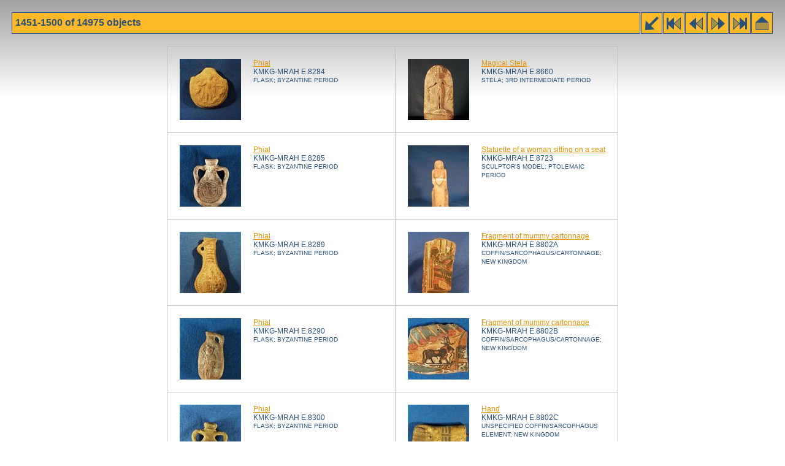

--- FILE ---
content_type: text/html; charset=utf-8
request_url: https://www.globalegyptianmuseum.org/advanced_result.aspx?pag=30
body_size: 4590
content:
<!DOCTYPE html PUBLIC "-//W3C//DTD XHTML 1.0 Transitional//EN" "http://www.w3.org/TR/xhtml1/DTD/xhtml1-transitional.dtd">

<html>
<head id="PageHead"><title>The Global Egyptian Museum | 1451-1500 of 14975 objects</title>
<link rel="stylesheet" href="gem.css" type="text/css" />
<script language="JavaScript" src="gem.js" type="text/javascript"></script><title>

</title></head>
<body>


<div id="bar">
	<div class="buttons" >
	<a href="advanced.aspx" title="back"><img src="gif/newsearch.gif" alt="back" /></a><a href="/advanced_result.aspx?pag=1" title="first"><img src="gif/startstart.gif" alt="first" /></a><a href="/advanced_result.aspx?pag=29" title="previous"><img src="gif/prevprev.gif" alt="previous" /></a><a href="/advanced_result.aspx?pag=31" title="next"><img src="gif/nextnext.gif" alt="next" /></a><a href="/advanced_result.aspx?pag=300" title="last"><img src="gif/endend.gif" alt="end" /></a><a href="default.aspx" title="home"><img src="gif/home.gif" alt="home" /></a></div>
	<h1 dir="ltr">1451-1500 of 14975 objects</h1> <span id="comment"></span>
</div>

<center>
<table id="advanced_thumbnails" cellspacing="0" border="0" style="border-collapse:collapse;">
	<tr>
		<td><a href="record.aspx?id=1451"><img
	  src="images/KMKG-MRAH/_100/bre.8284(1).jpg"
	  title="KMKG-MRAH E.8284"
	  width="100" height="100" alt="BrE.8284(1).jpg"W /></a>
	 <a href="record.aspx?id=1451">
Phial</a><br/>KMKG-MRAH E.8284<br/><span>FLASK; BYZANTINE PERIOD</span>
	  </td><td><a href="record.aspx?id=1476"><img
	  src="images/KMKG-MRAH/_100/bre.8660(1).jpg"
	  title="KMKG-MRAH E.8660"
	  width="100" height="100" alt="BrE.8660(1).jpg"W /></a>
	 <a href="record.aspx?id=1476">
Magical Stela</a><br/>KMKG-MRAH E.8660<br/><span>STELA; 3RD INTERMEDIATE PERIOD</span>
	  </td>
	</tr><tr>
		<td><a href="record.aspx?id=1452"><img
	  src="images/KMKG-MRAH/_100/bre.8285(1).jpg"
	  title="KMKG-MRAH E.8285"
	  width="100" height="100" alt="BrE.8285(1).jpg"W /></a>
	 <a href="record.aspx?id=1452">
Phial</a><br/>KMKG-MRAH E.8285<br/><span>FLASK; BYZANTINE PERIOD</span>
	  </td><td><a href="record.aspx?id=1477"><img
	  src="images/KMKG-MRAH/_100/bre.8723(1).jpg"
	  title="KMKG-MRAH E.8723"
	  width="100" height="100" alt="BrE.8723(1).jpg"W /></a>
	 <a href="record.aspx?id=1477">
Statuette of a woman sitting on a seat</a><br/>KMKG-MRAH E.8723<br/><span>SCULPTOR'S MODEL; PTOLEMAIC PERIOD</span>
	  </td>
	</tr><tr>
		<td><a href="record.aspx?id=1453"><img
	  src="images/KMKG-MRAH/_100/bre.8289(1).jpg"
	  title="KMKG-MRAH E.8289"
	  width="100" height="100" alt="BrE.8289(1).jpg"W /></a>
	 <a href="record.aspx?id=1453">
Phial</a><br/>KMKG-MRAH E.8289<br/><span>FLASK; BYZANTINE PERIOD</span>
	  </td><td><a href="record.aspx?id=1478"><img
	  src="images/KMKG-MRAH/_100/bre.8802a.jpg"
	  title="KMKG-MRAH E.8802A"
	  width="100" height="100" alt="BrE.8802A.jpg"W /></a>
	 <a href="record.aspx?id=1478">
Fragment of mummy cartonnage</a><br/>KMKG-MRAH E.8802A<br/><span>COFFIN/SARCOPHAGUS/CARTONNAGE; NEW KINGDOM</span>
	  </td>
	</tr><tr>
		<td><a href="record.aspx?id=1454"><img
	  src="images/KMKG-MRAH/_100/bre.8290(1).jpg"
	  title="KMKG-MRAH E.8290"
	  width="100" height="100" alt="BrE.8290(1).jpg"W /></a>
	 <a href="record.aspx?id=1454">
Phial</a><br/>KMKG-MRAH E.8290<br/><span>FLASK; BYZANTINE PERIOD</span>
	  </td><td><a href="record.aspx?id=1479"><img
	  src="images/KMKG-MRAH/_100/bre.8802b(1).jpg"
	  title="KMKG-MRAH E.8802B"
	  width="100" height="100" alt="BrE.8802B(1).jpg"W /></a>
	 <a href="record.aspx?id=1479">
Fragment of mummy cartonnage</a><br/>KMKG-MRAH E.8802B<br/><span>COFFIN/SARCOPHAGUS/CARTONNAGE; NEW KINGDOM</span>
	  </td>
	</tr><tr>
		<td><a href="record.aspx?id=1455"><img
	  src="images/KMKG-MRAH/_100/bre.8300(1).jpg"
	  title="KMKG-MRAH E.8300"
	  width="100" height="100" alt="BrE.8300(1).jpg"W /></a>
	 <a href="record.aspx?id=1455">
Phial</a><br/>KMKG-MRAH E.8300<br/><span>FLASK; BYZANTINE PERIOD</span>
	  </td><td><a href="record.aspx?id=1480"><img
	  src="images/KMKG-MRAH/_100/bre.8802c.jpg"
	  title="KMKG-MRAH E.8802C"
	  width="100" height="100" alt="BrE.8802C.jpg"W /></a>
	 <a href="record.aspx?id=1480">
Hand</a><br/>KMKG-MRAH E.8802C<br/><span>UNSPECIFIED COFFIN/SARCOPHAGUS ELEMENT; NEW KINGDOM</span>
	  </td>
	</tr><tr>
		<td><a href="record.aspx?id=1456"><img
	  src="images/KMKG-MRAH/_100/bre.8339(1).jpg"
	  title="KMKG-MRAH E.8339"
	  width="100" height="100" alt="BrE.8339(1).jpg"W /></a>
	 <a href="record.aspx?id=1456">
Lamp with handle</a><br/>KMKG-MRAH E.8339<br/><span>LAMP; BYZANTINE PERIOD</span>
	  </td><td><a href="record.aspx?id=1481"><img
	  src="images/KMKG-MRAH/_100/bre.8803.jpg"
	  title="KMKG-MRAH E.8803"
	  width="100" height="100" alt="BrE.8803.jpg"W /></a>
	 <a href="record.aspx?id=1481">
Beaker</a><br/>KMKG-MRAH E.8803<br/><span>CUP; NEW KINGDOM</span>
	  </td>
	</tr><tr>
		<td><a href="record.aspx?id=1457"><img
	  src="images/KMKG-MRAH/_100/bre.8344(1).jpg"
	  title="KMKG-MRAH E.8344"
	  width="100" height="100" alt="BrE.8344(1).jpg"W /></a>
	 <a href="record.aspx?id=1457">
Lamp "of the frog"</a><br/>KMKG-MRAH E.8344<br/><span>LAMP; BYZANTINE PERIOD</span>
	  </td><td><a href="record.aspx?id=1482"><img
	  src="images/KMKG-MRAH/_100/bre.8804.jpg"
	  title="KMKG-MRAH E.8804"
	  width="100" height="100" alt="BrE.8804.jpg"W /></a>
	 <a href="record.aspx?id=1482">
Canopic jar without lid</a><br/>KMKG-MRAH E.8804<br/><span>CANOPIC JAR; UNKNOWN</span>
	  </td>
	</tr><tr>
		<td><a href="record.aspx?id=1458"><img
	  src="images/KMKG-MRAH/_100/bre.8345(1).jpg"
	  title="KMKG-MRAH E.8345"
	  width="100" height="100" alt="BrE.8345(1).jpg"W /></a>
	 <a href="record.aspx?id=1458">
Lamp with a frog</a><br/>KMKG-MRAH E.8345<br/><span>LAMP; ROMAN PERIOD</span>
	  </td><td><a href="record.aspx?id=1483"><img
	  src="images/KMKG-MRAH/_100/bre.8809.jpg"
	  title="KMKG-MRAH E.8809"
	  width="100" height="100" alt="BrE.8809.jpg"W /></a>
	 <a href="record.aspx?id=1483">
Salve pot</a><br/>KMKG-MRAH E.8809<br/><span>VASE; UNKNOWN</span>
	  </td>
	</tr><tr>
		<td><a href="record.aspx?id=1459"><img
	  src="images/KMKG-MRAH/_100/bre.8365(1).jpg"
	  title="KMKG-MRAH E.8365"
	  width="100" height="100" alt="BrE.8365(1).jpg"W /></a>
	 <a href="record.aspx?id=1459">
Crocodile</a><br/>KMKG-MRAH E.8365<br/><span>AMULET; UNKNOWN</span>
	  </td><td><a href="record.aspx?id=1484"><img
	  src="images/KMKG-MRAH/_100/bre.8810.jpg"
	  title="KMKG-MRAH E.8810"
	  width="100" height="100" alt="BrE.8810.jpg"W /></a>
	 <a href="record.aspx?id=1484">
Alabastron</a><br/>KMKG-MRAH E.8810<br/><span>VASE; LATE PERIOD</span>
	  </td>
	</tr><tr>
		<td><a href="record.aspx?id=1460"><img
	  src="images/KMKG-MRAH/_100/bre.8386(1).jpg"
	  title="KMKG-MRAH E.8386"
	  width="100" height="100" alt="BrE.8386(1).jpg"W /></a>
	 <a href="record.aspx?id=1460">
Shabti of king Sethos I</a><br/>KMKG-MRAH E.8386<br/><span>SHABTI; SETHOS I/MENMAATRE</span>
	  </td><td><a href="record.aspx?id=1485"><img
	  src="images/KMKG-MRAH/_100/bre.8811(1).jpg"
	  title="KMKG-MRAH E.8811"
	  width="100" height="100" alt="BrE.8811(1).jpg"W /></a>
	 <a href="record.aspx?id=1485">
Small bottle decorated with two frogs</a><br/>KMKG-MRAH E.8811<br/><span>FLASK; UNKNOWN</span>
	  </td>
	</tr><tr>
		<td><a href="record.aspx?id=1461"><img
	  src="images/KMKG-MRAH/_100/bre.8388(1).jpg"
	  title="KMKG-MRAH E.8388"
	  width="100" height="100" alt="BrE.8388(1).jpg"W /></a>
	 <a href="record.aspx?id=1461">
The Book of the Dead of Tacheritmontu</a><br/>KMKG-MRAH E.8388<br/><span>PAPYRUS; PTOLEMAIC PERIOD</span>
	  </td><td><a href="record.aspx?id=1486"><img
	  src="images/KMKG-MRAH/_100/bre.8815(1).jpg"
	  title="KMKG-MRAH E.8815"
	  width="100" height="100" alt="BrE.8815(1).jpg"W /></a>
	 <a href="record.aspx?id=1486">
Canopic Jar</a><br/>KMKG-MRAH E.8815<br/><span>CANOPIC JAR; 26TH DYNASTY</span>
	  </td>
	</tr><tr>
		<td><a href="record.aspx?id=1462"><img
	  src="images/KMKG-MRAH/_100/bre.8390a.jpg"
	  title="KMKG-MRAH E.8390"
	  width="100" height="100" alt="BrE.8390A.jpg"W /></a>
	 <a href="record.aspx?id=1462">
The Book of the Dead of Herounen</a><br/>KMKG-MRAH E.8390<br/><span>PAPYRUS; PTOLEMAIC PERIOD</span>
	  </td><td><a href="record.aspx?id=1487"><img
	  src="images/KMKG-MRAH/_100/bre.8919.jpg"
	  title="KMKG-MRAH E.8919"
	  width="100" height="100" alt="BrE.8919.jpg"W /></a>
	 <a href="record.aspx?id=1487">
Necklace</a><br/>KMKG-MRAH E.8919<br/><span>NECKLACE; UNKNOWN</span>
	  </td>
	</tr><tr>
		<td><a href="record.aspx?id=1463"><img
	  src="images/KMKG-MRAH/_100/bre.8418(1).jpg"
	  title="KMKG-MRAH E.8418"
	  width="100" height="100" alt="BrE.8418(1).jpg"W /></a>
	 <a href="record.aspx?id=1463">
Counterpoise of menat necklace</a><br/>KMKG-MRAH E.8418<br/><span>COUNTERPOISE OF MENAT; LATE PERIOD</span>
	  </td><td><a href="record.aspx?id=1488"><img
	  src="images/KMKG-MRAH/_100/bre.8920.jpg"
	  title="KMKG-MRAH E.8920"
	  width="100" height="100" alt="BrE.8920.jpg"W /></a>
	 <a href="record.aspx?id=1488">
Necklace</a><br/>KMKG-MRAH E.8920<br/><span>NECKLACE; UNKNOWN</span>
	  </td>
	</tr><tr>
		<td><a href="record.aspx?id=1464"><img
	  src="images/KMKG-MRAH/_100/bre.8419(1).jpg"
	  title="KMKG-MRAH E.8419"
	  width="100" height="100" alt="BrE.8419(1).jpg"W /></a>
	 <a href="record.aspx?id=1464">
Shabti of Amenmose</a><br/>KMKG-MRAH E.8419<br/><span>SHABTI; 20TH DYNASTY</span>
	  </td><td><a href="record.aspx?id=1489"><img
	  src="images/KMKG-MRAH/_100/bre.8921(1).jpg"
	  title="KMKG-MRAH E.8921"
	  width="100" height="100" alt="BrE.8921(1).jpg"W /></a>
	 <a href="record.aspx?id=1489">
Necklace</a><br/>KMKG-MRAH E.8921<br/><span>NECKLACE; UNKNOWN</span>
	  </td>
	</tr><tr>
		<td><a href="record.aspx?id=1465"><img
	  src="images/KMKG-MRAH/_100/bre.8420(1).jpg"
	  title="KMKG-MRAH E.8420"
	  width="100" height="100" alt="BrE.8420(1).jpg"W /></a>
	 <a href="record.aspx?id=1465">
Beaker on pedestal</a><br/>KMKG-MRAH E.8420<br/><span>DISH; 18TH DYNASTY</span>
	  </td><td><a href="record.aspx?id=1490"><img
	  src="images/KMKG-MRAH/_100/bre.8922.jpg"
	  title="KMKG-MRAH E.8922"
	  width="100" height="100" alt="BrE.8922.jpg"W /></a>
	 <a href="record.aspx?id=1490">
Necklace of date stones</a><br/>KMKG-MRAH E.8922<br/><span>NECKLACE; UNKNOWN</span>
	  </td>
	</tr><tr>
		<td><a href="record.aspx?id=1466"><img
	  src="images/KMKG-MRAH/_100/bre.8421.jpg"
	  title="KMKG-MRAH E.8421"
	  width="100" height="100" alt="BrE.8421.jpg"W /></a>
	 <a href="record.aspx?id=1466">
Fragment of lid</a><br/>KMKG-MRAH E.8421<br/><span>COFFIN/SARCOPHAGUS LID; NEW KINGDOM</span>
	  </td><td><a href="record.aspx?id=1491"><img
	  src="images/KMKG-MRAH/_100/bre.8934.jpg"
	  title="KMKG-MRAH E.8934"
	  width="100" height="100" alt="BrE.8934.jpg"W /></a>
	 <a href="record.aspx?id=1491">
Greek papyrus</a><br/>KMKG-MRAH E.8934<br/><span>PAPYRUS; PTOLEMAIC PERIOD</span>
	  </td>
	</tr><tr>
		<td><a href="record.aspx?id=1467"><img
	  src="images/KMKG-MRAH/_100/bre.8441.jpg"
	  title="KMKG-MRAH E.8441"
	  width="100" height="100" alt="BrE.8441.jpg"W /></a>
	 <a href="record.aspx?id=1467">
Greek papyrus</a><br/>KMKG-MRAH E.8441<br/><span>PAPYRUS; PTOLEMAIC PERIOD</span>
	  </td><td><a href="record.aspx?id=1492"><img
	  src="images/KMKG-MRAH/_100/bre.8974(1).jpg"
	  title="KMKG-MRAH E.8974"
	  width="100" height="100" alt="BrE.8974(1).jpg"W /></a>
	 <a href="record.aspx?id=1492">
God with the head of a serpent</a><br/>KMKG-MRAH E.8974<br/><span>FIGURINE/STATUETTE; LATE PERIOD</span>
	  </td>
	</tr><tr>
		<td><a href="record.aspx?id=1468"><img
	  src="images/KMKG-MRAH/_100/bre.8444(1).jpg"
	  title="KMKG-MRAH E.8444"
	  width="100" height="100" alt="BrE.8444(1).jpg"W /></a>
	 <a href="record.aspx?id=1468">
Mummy of a falcon</a><br/>KMKG-MRAH E.8444<br/><span>FALCON MUMMY; GRAECO-ROMAN PERIOD</span>
	  </td><td><a href="record.aspx?id=1493"><img
	  src="images/KMKG-MRAH/_100/bre.8989(1).jpg"
	  title="KMKG-MRAH E.8989"
	  width="100" height="100" alt="BrE.8989(1).jpg"W /></a>
	 <a href="record.aspx?id=1493">
Cubic mould</a><br/>KMKG-MRAH E.8989<br/><span>MOULD; ROMAN PERIOD</span>
	  </td>
	</tr><tr>
		<td><a href="record.aspx?id=1469"><img
	  src="images/KMKG-MRAH/_100/bre.8507(1).jpg"
	  title="KMKG-MRAH E.8507"
	  width="100" height="100" alt="BrE.8507(1).jpg"W /></a>
	 <a href="record.aspx?id=1469">
Board of "Codex"</a><br/>KMKG-MRAH E.8507<br/><span>WRITING BOARD; BYZANTINE PERIOD</span>
	  </td><td><a href="record.aspx?id=1494"><img
	  src="images/KMKG-MRAH/_100/bre.8991(1).jpg"
	  title="KMKG-MRAH E.8991"
	  width="100" height="100" alt="BrE.8991(1).jpg"W /></a>
	 <a href="record.aspx?id=1494">
Osiris Canopus</a><br/>KMKG-MRAH E.8991<br/><span>CANOPIC JAR; ROMAN PERIOD</span>
	  </td>
	</tr><tr>
		<td><a href="record.aspx?id=1470"><img
	  src="images/KMKG-MRAH/_100/bre.8543(1).jpg"
	  title="KMKG-MRAH E.8543"
	  width="100" height="100" alt="BrE.8543(1).jpg"W /></a>
	 <a href="record.aspx?id=1470">
Bowl</a><br/>KMKG-MRAH E.8543<br/><span>BOWL; ROMAN PERIOD</span>
	  </td><td><a href="record.aspx?id=1495"><img
	  src="images/KMKG-MRAH/_100/bre.8993(1).jpg"
	  title="KMKG-MRAH E.8993"
	  width="100" height="100" alt="BrE.8993(1).jpg"W /></a>
	 <a href="record.aspx?id=1495">
Seal</a><br/>KMKG-MRAH E.8993<br/><span>RING; UNKNOWN</span>
	  </td>
	</tr><tr>
		<td><a href="record.aspx?id=1471"><img
	  src="images/KMKG-MRAH/_100/bre.8551(1).jpg"
	  title="KMKG-MRAH E.8551"
	  width="100" height="100" alt="BrE.8551(1).jpg"W /></a>
	 <a href="record.aspx?id=1471">
Jar</a><br/>KMKG-MRAH E.8551<br/><span>JAR; PREDYNASTIC PERIOD</span>
	  </td><td><a href="record.aspx?id=1496"><img
	  src="images/KMKG-MRAH/_100/bre.9001.jpg"
	  title="KMKG-MRAH E.9001"
	  width="100" height="100" alt="BrE.9001.jpg"W /></a>
	 <a href="record.aspx?id=1496">
Breccia vase</a><br/>KMKG-MRAH E.9001<br/><span>VASE; 3RD DYNASTY</span>
	  </td>
	</tr><tr>
		<td><a href="record.aspx?id=1472"><img
	  src="images/KMKG-MRAH/_100/bre.8580(1).jpg"
	  title="KMKG-MRAH E.8580"
	  width="100" height="100" alt="BrE.8580(1).jpg"W /></a>
	 <a href="record.aspx?id=1472">
Jug with a spherical belly</a><br/>KMKG-MRAH E.8580<br/><span>PITCHER; GRAECO-ROMAN PERIOD</span>
	  </td><td><a href="record.aspx?id=1497"><img
	  src="images/KMKG-MRAH/_100/bre.9010(1).jpg"
	  title="KMKG-MRAH E.9010"
	  width="100" height="100" alt="BrE.9010(1).jpg"W /></a>
	 <a href="record.aspx?id=1497">
Crocodile with curved tail</a><br/>KMKG-MRAH E.9010<br/><span>AMULET; LATE PERIOD</span>
	  </td>
	</tr><tr>
		<td><a href="record.aspx?id=1473"><img
	  src="images/KMKG-MRAH/_100/bre.8616(1).jpg"
	  title="KMKG-MRAH E.8616"
	  width="100" height="100" alt="BrE.8616(1).jpg"W /></a>
	 <a href="record.aspx?id=1473">
Fragment of the handle of a sistrum</a><br/>KMKG-MRAH E.8616<br/><span>SISTRUM; OSORKON II/USERMAATRE-SETEPENAMUN</span>
	  </td><td><a href="record.aspx?id=1498"><img
	  src="images/KMKG-MRAH/_100/bre.9136.jpg"
	  title="KMKG-MRAH E.9136"
	  width="100" height="100" alt="BrE.9136.jpg"W /></a>
	 <a href="record.aspx?id=1498">
Amphora</a><br/>KMKG-MRAH E.9136<br/><span>AMPHORA; ROMAN PERIOD</span>
	  </td>
	</tr><tr>
		<td><a href="record.aspx?id=1474"><img
	  src="images/KMKG-MRAH/_100/bre.8620.jpg"
	  title="KMKG-MRAH E.8620"
	  width="100" height="100" alt="BrE.8620.jpg"W /></a>
	 <a href="record.aspx?id=1474">
Spherical pot with two handles</a><br/>KMKG-MRAH E.8620<br/><span>UNSPECIFIED RECEPTACLE; ROMAN PERIOD</span>
	  </td><td><a href="record.aspx?id=1499"><img
	  src="images/KMKG-MRAH/_100/bre.9137.jpg"
	  title="KMKG-MRAH E.9137"
	  width="100" height="100" alt="BrE.9137.jpg"W /></a>
	 <a href="record.aspx?id=1499">
 Amphora</a><br/>KMKG-MRAH E.9137<br/><span>AMPHORA; ROMAN PERIOD</span>
	  </td>
	</tr><tr>
		<td><a href="record.aspx?id=1475"><img
	  src="images/KMKG-MRAH/_100/bre.8640.jpg"
	  title="KMKG-MRAH E.8640"
	  width="100" height="100" alt="BrE.8640.jpg"W /></a>
	 <a href="record.aspx?id=1475">
Jar</a><br/>KMKG-MRAH E.8640<br/><span>JAR; MIDDLE KINGDOM</span>
	  </td><td><a href="record.aspx?id=1500"><img
	  src="images/KMKG-MRAH/_100/bris.tx.2475(1).jpg"
	  title="KMKG-MRAH IS.Tx.2475"
	  width="100" height="100" alt="BrIS.Tx.2475(1).jpg"W /></a>
	 <a href="record.aspx?id=1500">
Tunic of a child</a><br/>KMKG-MRAH IS.Tx.2475<br/><span>TUNIC; ISLAMIC PERIOD</span>
	  </td>
	</tr>
</table>

<div id="navi"><a href="/advanced_result.aspx?pag=1">1</a> <a href="/advanced_result.aspx?pag=2">2</a> <a href="/advanced_result.aspx?pag=3">3</a> <a href="/advanced_result.aspx?pag=4">4</a> <a href="/advanced_result.aspx?pag=5">5</a> <a href="/advanced_result.aspx?pag=6">6</a> <a href="/advanced_result.aspx?pag=7">7</a> <a href="/advanced_result.aspx?pag=8">8</a> <a href="/advanced_result.aspx?pag=9">9</a> <a href="/advanced_result.aspx?pag=10">10</a> <a href="/advanced_result.aspx?pag=11">11</a> <a href="/advanced_result.aspx?pag=12">12</a> <a href="/advanced_result.aspx?pag=13">13</a> <a href="/advanced_result.aspx?pag=14">14</a> <a href="/advanced_result.aspx?pag=15">15</a> <a href="/advanced_result.aspx?pag=16">16</a> <a href="/advanced_result.aspx?pag=17">17</a> <a href="/advanced_result.aspx?pag=18">18</a> <a href="/advanced_result.aspx?pag=19">19</a> <a href="/advanced_result.aspx?pag=20">20</a> <a href="/advanced_result.aspx?pag=21">21</a> <a href="/advanced_result.aspx?pag=22">22</a> <a href="/advanced_result.aspx?pag=23">23</a> <a href="/advanced_result.aspx?pag=24">24</a> <a href="/advanced_result.aspx?pag=25">25</a> <a href="/advanced_result.aspx?pag=26">26</a> <a href="/advanced_result.aspx?pag=27">27</a> <a href="/advanced_result.aspx?pag=28">28</a> <a href="/advanced_result.aspx?pag=29">29</a> <a class="sel"href="/advanced_result.aspx?pag=30">30</a> <a href="/advanced_result.aspx?pag=31">31</a> <a href="/advanced_result.aspx?pag=32">32</a> <a href="/advanced_result.aspx?pag=33">33</a> <a href="/advanced_result.aspx?pag=34">34</a> <a href="/advanced_result.aspx?pag=35">35</a> <a href="/advanced_result.aspx?pag=36">36</a> <a href="/advanced_result.aspx?pag=37">37</a> <a href="/advanced_result.aspx?pag=38">38</a> <a href="/advanced_result.aspx?pag=39">39</a> <a href="/advanced_result.aspx?pag=40">40</a> <a href="/advanced_result.aspx?pag=41">41</a> <a href="/advanced_result.aspx?pag=42">42</a> <a href="/advanced_result.aspx?pag=43">43</a> <a href="/advanced_result.aspx?pag=44">44</a> <a href="/advanced_result.aspx?pag=45">45</a> <a href="/advanced_result.aspx?pag=46">46</a> <a href="/advanced_result.aspx?pag=47">47</a> <a href="/advanced_result.aspx?pag=48">48</a> <a href="/advanced_result.aspx?pag=49">49</a> <a href="/advanced_result.aspx?pag=50">50</a> <a href="/advanced_result.aspx?pag=51">51</a> <a href="/advanced_result.aspx?pag=52">52</a> <a href="/advanced_result.aspx?pag=53">53</a> <a href="/advanced_result.aspx?pag=54">54</a> <a href="/advanced_result.aspx?pag=55">55</a> <a href="/advanced_result.aspx?pag=56">56</a> <a href="/advanced_result.aspx?pag=57">57</a> <a href="/advanced_result.aspx?pag=58">58</a> <a href="/advanced_result.aspx?pag=59">59</a> <a href="/advanced_result.aspx?pag=60">60</a> <a href="/advanced_result.aspx?pag=61">61</a> <a href="/advanced_result.aspx?pag=62">62</a> <a href="/advanced_result.aspx?pag=63">63</a> <a href="/advanced_result.aspx?pag=64">64</a> <a href="/advanced_result.aspx?pag=65">65</a> <a href="/advanced_result.aspx?pag=66">66</a> <a href="/advanced_result.aspx?pag=67">67</a> <a href="/advanced_result.aspx?pag=68">68</a> <a href="/advanced_result.aspx?pag=69">69</a> <a href="/advanced_result.aspx?pag=70">70</a> <a href="/advanced_result.aspx?pag=71">71</a> <a href="/advanced_result.aspx?pag=72">72</a> <a href="/advanced_result.aspx?pag=73">73</a> <a href="/advanced_result.aspx?pag=74">74</a> <a href="/advanced_result.aspx?pag=75">75</a> <a href="/advanced_result.aspx?pag=76">76</a> <a href="/advanced_result.aspx?pag=77">77</a> <a href="/advanced_result.aspx?pag=78">78</a> <a href="/advanced_result.aspx?pag=79">79</a> <a href="/advanced_result.aspx?pag=80">80</a> <a href="/advanced_result.aspx?pag=81">81</a> <a href="/advanced_result.aspx?pag=82">82</a> <a href="/advanced_result.aspx?pag=83">83</a> <a href="/advanced_result.aspx?pag=84">84</a> <a href="/advanced_result.aspx?pag=85">85</a> <a href="/advanced_result.aspx?pag=86">86</a> <a href="/advanced_result.aspx?pag=87">87</a> <a href="/advanced_result.aspx?pag=88">88</a> <a href="/advanced_result.aspx?pag=89">89</a> <a href="/advanced_result.aspx?pag=90">90</a> <a href="/advanced_result.aspx?pag=91">91</a> <a href="/advanced_result.aspx?pag=92">92</a> <a href="/advanced_result.aspx?pag=93">93</a> <a href="/advanced_result.aspx?pag=94">94</a> <a href="/advanced_result.aspx?pag=95">95</a> <a href="/advanced_result.aspx?pag=96">96</a> <a href="/advanced_result.aspx?pag=97">97</a> <a href="/advanced_result.aspx?pag=98">98</a> <a href="/advanced_result.aspx?pag=99">99</a> <a href="/advanced_result.aspx?pag=100">100</a> <a href="/advanced_result.aspx?pag=101">101</a> <a href="/advanced_result.aspx?pag=102">102</a> <a href="/advanced_result.aspx?pag=103">103</a> <a href="/advanced_result.aspx?pag=104">104</a> <a href="/advanced_result.aspx?pag=105">105</a> <a href="/advanced_result.aspx?pag=106">106</a> <a href="/advanced_result.aspx?pag=107">107</a> <a href="/advanced_result.aspx?pag=108">108</a> <a href="/advanced_result.aspx?pag=109">109</a> <a href="/advanced_result.aspx?pag=110">110</a> <a href="/advanced_result.aspx?pag=111">111</a> <a href="/advanced_result.aspx?pag=112">112</a> <a href="/advanced_result.aspx?pag=113">113</a> <a href="/advanced_result.aspx?pag=114">114</a> <a href="/advanced_result.aspx?pag=115">115</a> <a href="/advanced_result.aspx?pag=116">116</a> <a href="/advanced_result.aspx?pag=117">117</a> <a href="/advanced_result.aspx?pag=118">118</a> <a href="/advanced_result.aspx?pag=119">119</a> <a href="/advanced_result.aspx?pag=120">120</a> <a href="/advanced_result.aspx?pag=121">121</a> <a href="/advanced_result.aspx?pag=122">122</a> <a href="/advanced_result.aspx?pag=123">123</a> <a href="/advanced_result.aspx?pag=124">124</a> <a href="/advanced_result.aspx?pag=125">125</a> <a href="/advanced_result.aspx?pag=126">126</a> <a href="/advanced_result.aspx?pag=127">127</a> <a href="/advanced_result.aspx?pag=128">128</a> <a href="/advanced_result.aspx?pag=129">129</a> <a href="/advanced_result.aspx?pag=130">130</a> <a href="/advanced_result.aspx?pag=131">131</a> <a href="/advanced_result.aspx?pag=132">132</a> <a href="/advanced_result.aspx?pag=133">133</a> <a href="/advanced_result.aspx?pag=134">134</a> <a href="/advanced_result.aspx?pag=135">135</a> <a href="/advanced_result.aspx?pag=136">136</a> <a href="/advanced_result.aspx?pag=137">137</a> <a href="/advanced_result.aspx?pag=138">138</a> <a href="/advanced_result.aspx?pag=139">139</a> <a href="/advanced_result.aspx?pag=140">140</a> <a href="/advanced_result.aspx?pag=141">141</a> <a href="/advanced_result.aspx?pag=142">142</a> <a href="/advanced_result.aspx?pag=143">143</a> <a href="/advanced_result.aspx?pag=144">144</a> <a href="/advanced_result.aspx?pag=145">145</a> <a href="/advanced_result.aspx?pag=146">146</a> <a href="/advanced_result.aspx?pag=147">147</a> <a href="/advanced_result.aspx?pag=148">148</a> <a href="/advanced_result.aspx?pag=149">149</a> <a href="/advanced_result.aspx?pag=150">150</a> <a href="/advanced_result.aspx?pag=151">151</a> <a href="/advanced_result.aspx?pag=152">152</a> <a href="/advanced_result.aspx?pag=153">153</a> <a href="/advanced_result.aspx?pag=154">154</a> <a href="/advanced_result.aspx?pag=155">155</a> <a href="/advanced_result.aspx?pag=156">156</a> <a href="/advanced_result.aspx?pag=157">157</a> <a href="/advanced_result.aspx?pag=158">158</a> <a href="/advanced_result.aspx?pag=159">159</a> <a href="/advanced_result.aspx?pag=160">160</a> <a href="/advanced_result.aspx?pag=161">161</a> <a href="/advanced_result.aspx?pag=162">162</a> <a href="/advanced_result.aspx?pag=163">163</a> <a href="/advanced_result.aspx?pag=164">164</a> <a href="/advanced_result.aspx?pag=165">165</a> <a href="/advanced_result.aspx?pag=166">166</a> <a href="/advanced_result.aspx?pag=167">167</a> <a href="/advanced_result.aspx?pag=168">168</a> <a href="/advanced_result.aspx?pag=169">169</a> <a href="/advanced_result.aspx?pag=170">170</a> <a href="/advanced_result.aspx?pag=171">171</a> <a href="/advanced_result.aspx?pag=172">172</a> <a href="/advanced_result.aspx?pag=173">173</a> <a href="/advanced_result.aspx?pag=174">174</a> <a href="/advanced_result.aspx?pag=175">175</a> <a href="/advanced_result.aspx?pag=176">176</a> <a href="/advanced_result.aspx?pag=177">177</a> <a href="/advanced_result.aspx?pag=178">178</a> <a href="/advanced_result.aspx?pag=179">179</a> <a href="/advanced_result.aspx?pag=180">180</a> <a href="/advanced_result.aspx?pag=181">181</a> <a href="/advanced_result.aspx?pag=182">182</a> <a href="/advanced_result.aspx?pag=183">183</a> <a href="/advanced_result.aspx?pag=184">184</a> <a href="/advanced_result.aspx?pag=185">185</a> <a href="/advanced_result.aspx?pag=186">186</a> <a href="/advanced_result.aspx?pag=187">187</a> <a href="/advanced_result.aspx?pag=188">188</a> <a href="/advanced_result.aspx?pag=189">189</a> <a href="/advanced_result.aspx?pag=190">190</a> <a href="/advanced_result.aspx?pag=191">191</a> <a href="/advanced_result.aspx?pag=192">192</a> <a href="/advanced_result.aspx?pag=193">193</a> <a href="/advanced_result.aspx?pag=194">194</a> <a href="/advanced_result.aspx?pag=195">195</a> <a href="/advanced_result.aspx?pag=196">196</a> <a href="/advanced_result.aspx?pag=197">197</a> <a href="/advanced_result.aspx?pag=198">198</a> <a href="/advanced_result.aspx?pag=199">199</a> <a href="/advanced_result.aspx?pag=200">200</a> <a href="/advanced_result.aspx?pag=201">201</a> <a href="/advanced_result.aspx?pag=202">202</a> <a href="/advanced_result.aspx?pag=203">203</a> <a href="/advanced_result.aspx?pag=204">204</a> <a href="/advanced_result.aspx?pag=205">205</a> <a href="/advanced_result.aspx?pag=206">206</a> <a href="/advanced_result.aspx?pag=207">207</a> <a href="/advanced_result.aspx?pag=208">208</a> <a href="/advanced_result.aspx?pag=209">209</a> <a href="/advanced_result.aspx?pag=210">210</a> <a href="/advanced_result.aspx?pag=211">211</a> <a href="/advanced_result.aspx?pag=212">212</a> <a href="/advanced_result.aspx?pag=213">213</a> <a href="/advanced_result.aspx?pag=214">214</a> <a href="/advanced_result.aspx?pag=215">215</a> <a href="/advanced_result.aspx?pag=216">216</a> <a href="/advanced_result.aspx?pag=217">217</a> <a href="/advanced_result.aspx?pag=218">218</a> <a href="/advanced_result.aspx?pag=219">219</a> <a href="/advanced_result.aspx?pag=220">220</a> <a href="/advanced_result.aspx?pag=221">221</a> <a href="/advanced_result.aspx?pag=222">222</a> <a href="/advanced_result.aspx?pag=223">223</a> <a href="/advanced_result.aspx?pag=224">224</a> <a href="/advanced_result.aspx?pag=225">225</a> <a href="/advanced_result.aspx?pag=226">226</a> <a href="/advanced_result.aspx?pag=227">227</a> <a href="/advanced_result.aspx?pag=228">228</a> <a href="/advanced_result.aspx?pag=229">229</a> <a href="/advanced_result.aspx?pag=230">230</a> <a href="/advanced_result.aspx?pag=231">231</a> <a href="/advanced_result.aspx?pag=232">232</a> <a href="/advanced_result.aspx?pag=233">233</a> <a href="/advanced_result.aspx?pag=234">234</a> <a href="/advanced_result.aspx?pag=235">235</a> <a href="/advanced_result.aspx?pag=236">236</a> <a href="/advanced_result.aspx?pag=237">237</a> <a href="/advanced_result.aspx?pag=238">238</a> <a href="/advanced_result.aspx?pag=239">239</a> <a href="/advanced_result.aspx?pag=240">240</a> <a href="/advanced_result.aspx?pag=241">241</a> <a href="/advanced_result.aspx?pag=242">242</a> <a href="/advanced_result.aspx?pag=243">243</a> <a href="/advanced_result.aspx?pag=244">244</a> <a href="/advanced_result.aspx?pag=245">245</a> <a href="/advanced_result.aspx?pag=246">246</a> <a href="/advanced_result.aspx?pag=247">247</a> <a href="/advanced_result.aspx?pag=248">248</a> <a href="/advanced_result.aspx?pag=249">249</a> <a href="/advanced_result.aspx?pag=250">250</a> <a href="/advanced_result.aspx?pag=251">251</a> <a href="/advanced_result.aspx?pag=252">252</a> <a href="/advanced_result.aspx?pag=253">253</a> <a href="/advanced_result.aspx?pag=254">254</a> <a href="/advanced_result.aspx?pag=255">255</a> <a href="/advanced_result.aspx?pag=256">256</a> <a href="/advanced_result.aspx?pag=257">257</a> <a href="/advanced_result.aspx?pag=258">258</a> <a href="/advanced_result.aspx?pag=259">259</a> <a href="/advanced_result.aspx?pag=260">260</a> <a href="/advanced_result.aspx?pag=261">261</a> <a href="/advanced_result.aspx?pag=262">262</a> <a href="/advanced_result.aspx?pag=263">263</a> <a href="/advanced_result.aspx?pag=264">264</a> <a href="/advanced_result.aspx?pag=265">265</a> <a href="/advanced_result.aspx?pag=266">266</a> <a href="/advanced_result.aspx?pag=267">267</a> <a href="/advanced_result.aspx?pag=268">268</a> <a href="/advanced_result.aspx?pag=269">269</a> <a href="/advanced_result.aspx?pag=270">270</a> <a href="/advanced_result.aspx?pag=271">271</a> <a href="/advanced_result.aspx?pag=272">272</a> <a href="/advanced_result.aspx?pag=273">273</a> <a href="/advanced_result.aspx?pag=274">274</a> <a href="/advanced_result.aspx?pag=275">275</a> <a href="/advanced_result.aspx?pag=276">276</a> <a href="/advanced_result.aspx?pag=277">277</a> <a href="/advanced_result.aspx?pag=278">278</a> <a href="/advanced_result.aspx?pag=279">279</a> <a href="/advanced_result.aspx?pag=280">280</a> <a href="/advanced_result.aspx?pag=281">281</a> <a href="/advanced_result.aspx?pag=282">282</a> <a href="/advanced_result.aspx?pag=283">283</a> <a href="/advanced_result.aspx?pag=284">284</a> <a href="/advanced_result.aspx?pag=285">285</a> <a href="/advanced_result.aspx?pag=286">286</a> <a href="/advanced_result.aspx?pag=287">287</a> <a href="/advanced_result.aspx?pag=288">288</a> <a href="/advanced_result.aspx?pag=289">289</a> <a href="/advanced_result.aspx?pag=290">290</a> <a href="/advanced_result.aspx?pag=291">291</a> <a href="/advanced_result.aspx?pag=292">292</a> <a href="/advanced_result.aspx?pag=293">293</a> <a href="/advanced_result.aspx?pag=294">294</a> <a href="/advanced_result.aspx?pag=295">295</a> <a href="/advanced_result.aspx?pag=296">296</a> <a href="/advanced_result.aspx?pag=297">297</a> <a href="/advanced_result.aspx?pag=298">298</a> <a href="/advanced_result.aspx?pag=299">299</a> <a href="/advanced_result.aspx?pag=300">300</a> </div>


</center>
</body>
</html>


--- FILE ---
content_type: application/javascript
request_url: https://www.globalegyptianmuseum.org/gem.js
body_size: 2118
content:
function glossary(url){
	if (window.name != 'glossary') {window.name = 'GEM'};
	glossaryWindow = window.open(url,'glossary','toolbar=0,location=0,directories=0,status=0,menubar=0,scrollbars=1,resizable=1,width=600,height=500,copyhistory=0,left=100,top=100,screenX=100,screenY=100');
	if (glossaryWindow != null) glossaryWindow.focus();
}

function wr(str){document.write(str)}

function large(url){
	largeWindow = window.open('large.aspx?img=' + escape(url),'enlargment','toolbar=0,location=0,directories=0,status=0,menubar=0,scrollbars=1,resizable=0,width=600,height=600,copyhistory=0,left=0,top=0,screenX=0,screenY=0');
	if (largeWindow != null) largeWindow.focus();
}

function attachment(url){
	attachmentWindow = window.open('attachments/' + escape(url),'attachment','toolbar=0,location=0,directories=0,status=0,menubar=0,scrollbars=1,resizable=1,width=640,height=515,copyhistory=0,left=100,top=100,screenX=100,screenY=100');
	if (attachmentWindow != null) attachmentWindow.focus();
}

function slideshow(id){
	w = screen.availWidth - 10;
	h = screen.availHeight - 30;
	slideshowWindow = window.open('slideshow.aspx?id=' + id,'slideshow','toolbar=0,location=0,directories=0,status=0,menubar=0,scrollbars=0,resizable=1,width=' + w + ',height=' + h + ',copyhistory=0,left=0,top=0,screenX=0,screenY=0');
	if (slideshowWindow != null) slideshowWindow.focus();
}

function kids(lan){
	kidsWindow = window.open('legacy/kids.asp?lan=' + lan ,'kids','toolbar=0,location=0,directories=0,status=0,menubar=0,scrollbars=1,resizable=1,width=800,height=600,copyhistory=0,left=0,top=0,screenX=0,screenY=0');
	if (kidsWindow != null) kidsWindow.focus();
}


function changeimg(str){
	if (str=='') {str='allobjects'}
	str = str.replace("/","_");str = str.replace("/","_");str = str.replace("/","_");
	document.getElementById("objects_image").src = "gif/" + str + ".png" 
}

function fill_select(thesel,thethes) {
	theselect = document.getElementById(thesel);
	theselect.options.length = 0;
	theselect.options[0] = new Option('','');
	for(var i=1; i < thethes.length+1; i++) {
			theval=thethes[i-1]; pos=theval.indexOf('|');
			if (pos>1){theselect.options[i] = new Option(theval.substring(pos+1),theval.substring(0,pos));}
			else {theselect.options[i] = new Option(theval,theval);}
			}
	}

function loadthes(theid, theval){
	theval = theval.substring(0,7);
	theval = theval.replace("/","_");
	
	if (theid.indexOf(':2')) {level3 = theid.replace(":2",":3");
		if (document.getElementById(level3)) {
		document.getElementById(level3).options.length = 0;
		document.getElementById(level3).style.display = 'none';}}

	if (theid.indexOf(':3')) {level4 = theid.replace(":3",":4");
		if (document.getElementById(level4)) {
		document.getElementById(level4).options.length = 0;
		document.getElementById(level4).style.display = 'none';}}
		
	if (eval('self.thes_' + theval)) {
		document.getElementById(theid).disabled = false;
		document.getElementById(theid).style.display = 'inline';
		eval('fill_select(theid,thes_' + theval + ')');}
	else { if (document.getElementById(theid)) {
		document.getElementById(theid).options.length = 0;
		document.getElementById(theid).style.display = 'none';}
	}
}

function setval(theid, val){
	if (document.getElementById(theid)){document.getElementById(theid).value=val;}
}

function showpart(prt){
	if (prt=='') {showhideall('block')} else {
	showhideall('none')
	document.getElementById(prt).style.display='block';
	}
}
function showhideall(what){
	document.getElementById("basicinfo").style.display=what;
	document.getElementById("characteristics").style.display=what;
	document.getElementById("dating").style.display=what;
	document.getElementById("actors").style.display=what;
	document.getElementById("textual").style.display=what;
	document.getElementById("reference").style.display=what;
	document.getElementById("imgtable2").style.display=what;
	}
	
function show(str){
	if(document.getElementById(str)) {document.getElementById(str).style.display='block';}
}

function hide(str){
	if(document.getElementById(str)) {document.getElementById(str).style.display='none';}
}

function showhidelandiv(val){
	if (val == ''){
		show('div_D');show('div_E');show('div_F');show('div_G');
		show('div_I');show('div_P');show('div_S');show('div_A');
	} else {
		hide('div_D');hide('div_E');hide('div_F');hide('div_G');
		hide('div_I');hide('div_P');hide('div_S');hide('div_A');
		show('div_' + val)}
}

function showhidelanitem(it, val){
	hide(it +'D');hide(it +'E');hide(it +'F');hide(it +'G');
	hide(it +'I');hide(it +'P');hide(it +'S');hide(it +'A');
	if (val != ''){show(it +'' + val)}
}
	
function loadScript(scrsrc){
	var script = document.createElement('script'); 
	script.type = 'text/javascript'; 
	script.src = scrsrc; 
	document.getElementsByTagName('head')[0].appendChild(script);
} 

function changeLan(L){
	 var loc = document.location.toString();
	 if (loc.indexOf('?') > 0){
	 		 if (loc.indexOf('lan=') > 0){
			 	pos = loc.indexOf('lan=')
			 	location.href = loc.substring(0,pos+4) + L +  loc.substring(pos+5,999)
			 } else {location.href = loc + '&lan=' + L} 
	 } else
	 {location.href = loc + '?lan=' + L}
	 
}

function objectselect(tf){
	 var loc = document.location.toString();
	 pos = loc.indexOf('sel=');
	 if (pos > 0){
			 location.href = loc.substring(0,pos+4) + tf
	 } else{
	 location.href = loc + '&sel=' + tf}
}

function copydiv(parentdiv, basediv, newnumber){
	htmlstr = document.getElementById(basediv).innerHTML;
	htmlstr = htmlstr.replace(/\_1/g, "_" + newnumber);
	document.getElementById(parentdiv).innerHTML = document.getElementById(parentdiv).innerHTML + htmlstr;
}

function loadInventories() {
	loadScript('inventory.js.aspx?location=' + document.getElementById('location').value);
}

function addPerson(val){
	if (val != ''){
	tinyMCE.setContent(tinyMCE.getContent() + '<p><span style="font-family:Transliteration">' + val + '</span></p>')}
	else {alert('no selection')}
	}
	
function persons_tinyMCE(){
	tinyMCE.init({
		mode : "exact",
		elements : "person",
		theme : "advanced",
		theme_advanced_buttons1 : "fontselect",
		theme_advanced_buttons2 : "",
		theme_advanced_buttons3 : "",
		theme_advanced_toolbar_location : "top",
		theme_advanced_toolbar_align : "left",
		extended_valid_elements : "a[name|href|target|title|onclick],img[class|src|border=0|alt|title|hspace|vspace|width|height|align|onmouseover|onmouseout|name],hr[class|width|size|noshade],font[face|size|color|style],span[class|align|style]",
		paste_auto_cleanup_on_paste : true,
		paste_convert_headers_to_strong : true,
		encoding : "",
		plugins : "contextmenu,paste",
		content_css : "tinymce/jscripts/tiny_mce/themes/advanced/css/names.css",
		convert_fonts_to_spans : true,
		theme_advanced_fonts : "Latin=Arial;Greek=Symbol;Transliteration=Transliteration;Coptic=Coptic"
	});
}